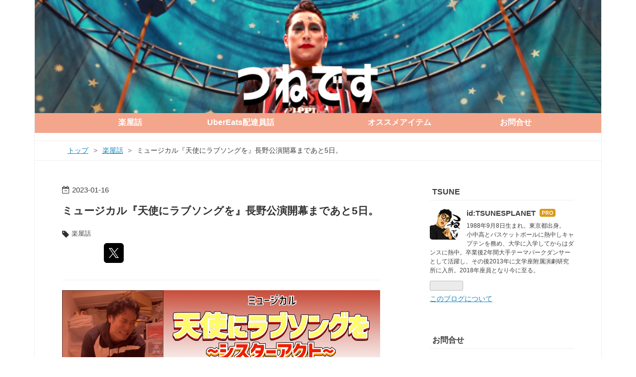

--- FILE ---
content_type: text/html; charset=utf-8
request_url: https://tsunenogakuya.com/entry/2023/01/16/092405
body_size: 13823
content:
<!DOCTYPE html>
<html
  lang="ja"

data-admin-domain="//blog.hatena.ne.jp"
data-admin-origin="https://blog.hatena.ne.jp"
data-author="TSUNESPLANET"
data-avail-langs="ja en"
data-blog="tsunesplanet.hatenablog.com"
data-blog-comments-top-is-new="1"
data-blog-host="tsunesplanet.hatenablog.com"
data-blog-is-public="1"
data-blog-name="舞台俳優 常住富大の楽屋。"
data-blog-owner="TSUNESPLANET"
data-blog-show-ads=""
data-blog-show-sleeping-ads=""
data-blog-uri="https://tsunenogakuya.com/"
data-blog-uuid="8454420450088583880"
data-blogs-uri-base="https://tsunenogakuya.com"
data-brand="pro"
data-data-layer="{&quot;hatenablog&quot;:{&quot;admin&quot;:{},&quot;analytics&quot;:{&quot;brand_property_id&quot;:&quot;&quot;,&quot;measurement_id&quot;:&quot;&quot;,&quot;non_sampling_property_id&quot;:&quot;&quot;,&quot;property_id&quot;:&quot;UA-60057749-2&quot;,&quot;separated_property_id&quot;:&quot;UA-29716941-21&quot;},&quot;blog&quot;:{&quot;blog_id&quot;:&quot;8454420450088583880&quot;,&quot;content_seems_japanese&quot;:&quot;true&quot;,&quot;disable_ads&quot;:&quot;custom_domain&quot;,&quot;enable_ads&quot;:&quot;false&quot;,&quot;enable_keyword_link&quot;:&quot;true&quot;,&quot;entry_show_footer_related_entries&quot;:&quot;true&quot;,&quot;force_pc_view&quot;:&quot;true&quot;,&quot;is_public&quot;:&quot;true&quot;,&quot;is_responsive_view&quot;:&quot;true&quot;,&quot;is_sleeping&quot;:&quot;true&quot;,&quot;lang&quot;:&quot;ja&quot;,&quot;name&quot;:&quot;\u821e\u53f0\u4ff3\u512a \u5e38\u4f4f\u5bcc\u5927\u306e\u697d\u5c4b\u3002&quot;,&quot;owner_name&quot;:&quot;TSUNESPLANET&quot;,&quot;uri&quot;:&quot;https://tsunenogakuya.com/&quot;},&quot;brand&quot;:&quot;pro&quot;,&quot;page_id&quot;:&quot;entry&quot;,&quot;permalink_entry&quot;:{&quot;author_name&quot;:&quot;TSUNESPLANET&quot;,&quot;categories&quot;:&quot;\u697d\u5c4b\u8a71&quot;,&quot;character_count&quot;:1106,&quot;date&quot;:&quot;2023-01-16&quot;,&quot;entry_id&quot;:&quot;4207112889954682624&quot;,&quot;first_category&quot;:&quot;\u697d\u5c4b\u8a71&quot;,&quot;hour&quot;:&quot;9&quot;,&quot;title&quot;:&quot;\u30df\u30e5\u30fc\u30b8\u30ab\u30eb\u300e\u5929\u4f7f\u306b\u30e9\u30d6\u30bd\u30f3\u30b0\u3092\u300f\u9577\u91ce\u516c\u6f14\u958b\u5e55\u307e\u3067\u3042\u30685\u65e5\u3002&quot;,&quot;uri&quot;:&quot;https://tsunenogakuya.com/entry/2023/01/16/092405&quot;},&quot;pro&quot;:&quot;pro&quot;,&quot;router_type&quot;:&quot;blogs&quot;}}"
data-device="pc"
data-dont-recommend-pro="false"
data-global-domain="https://hatena.blog"
data-globalheader-color="b"
data-globalheader-type="pc"
data-has-touch-view="1"
data-help-url="https://help.hatenablog.com"
data-hide-header="1"
data-no-suggest-touch-view="1"
data-page="entry"
data-parts-domain="https://hatenablog-parts.com"
data-plus-available="1"
data-pro="true"
data-router-type="blogs"
data-sentry-dsn="https://03a33e4781a24cf2885099fed222b56d@sentry.io/1195218"
data-sentry-environment="production"
data-sentry-sample-rate="0.1"
data-static-domain="https://cdn.blog.st-hatena.com"
data-version="eb858d677b6f9ea2eeb6a32d6d15a3"




  data-initial-state="{}"

  >
  <head prefix="og: http://ogp.me/ns# fb: http://ogp.me/ns/fb# article: http://ogp.me/ns/article#">

  

  
  <meta name="viewport" content="width=device-width, initial-scale=1.0" />


  


  

  <meta name="robots" content="max-image-preview:large" />


  <meta charset="utf-8"/>
  <meta http-equiv="X-UA-Compatible" content="IE=7; IE=9; IE=10; IE=11" />
  <title>ミュージカル『天使にラブソングを』長野公演開幕まであと5日。 - 舞台俳優 常住富大の楽屋。</title>

  
  <link rel="canonical" href="https://tsunenogakuya.com/entry/2023/01/16/092405"/>



  

<meta itemprop="name" content="ミュージカル『天使にラブソングを』長野公演開幕まであと5日。 - 舞台俳優 常住富大の楽屋。"/>

  <meta itemprop="image" content="https://cdn.image.st-hatena.com/image/scale/b76947b73d6573561fc2a2217a90e0fc83f1a137/backend=imagemagick;version=1;width=1300/https%3A%2F%2Fcdn-ak.f.st-hatena.com%2Fimages%2Ffotolife%2FT%2FTSUNESPLANET%2F20230116%2F20230116085721.png"/>


  <meta property="og:title" content="ミュージカル『天使にラブソングを』長野公演開幕まであと5日。 - 舞台俳優 常住富大の楽屋。"/>
<meta property="og:type" content="article"/>
  <meta property="og:url" content="https://tsunenogakuya.com/entry/2023/01/16/092405"/>

  <meta property="og:image" content="https://cdn.image.st-hatena.com/image/scale/b76947b73d6573561fc2a2217a90e0fc83f1a137/backend=imagemagick;version=1;width=1300/https%3A%2F%2Fcdn-ak.f.st-hatena.com%2Fimages%2Ffotolife%2FT%2FTSUNESPLANET%2F20230116%2F20230116085721.png"/>

<meta property="og:image:alt" content="ミュージカル『天使にラブソングを』長野公演開幕まであと5日。 - 舞台俳優 常住富大の楽屋。"/>
    <meta property="og:description" content="みなさん、おはようございます。 ミュージカル『天使にラブソングを〜シスターアクト〜』に向けて、毎日カウントダウン動画とブログを更新しています。 アンサンブルのつねです！ 『天使にラブソングを〜シスターアクト〜』開幕に向けて一緒にワクワクを味わっていただけたらと思います！ それでは早速、昨日の振り返りをしていきますね。 スポンサーリンク 2023.1.15の振り返り。 まとめ 2023.1.15の振り返り。 www.youtube.com 昨日の動画をまだ見ていない方はこちらからどうぞ！ 昨日のブログでいきなりたくさんのオススメをご紹介してしまってみなさん困惑しませんでしたか？色々とご紹介してし…" />
<meta property="og:site_name" content="舞台俳優 常住富大の楽屋。"/>

  <meta property="article:published_time" content="2023-01-16T00:24:05Z" />

    <meta property="article:tag" content="楽屋話" />
      <meta name="twitter:card"  content="summary_large_image" />
    <meta name="twitter:image" content="https://cdn.image.st-hatena.com/image/scale/b76947b73d6573561fc2a2217a90e0fc83f1a137/backend=imagemagick;version=1;width=1300/https%3A%2F%2Fcdn-ak.f.st-hatena.com%2Fimages%2Ffotolife%2FT%2FTSUNESPLANET%2F20230116%2F20230116085721.png" />  <meta name="twitter:title" content="ミュージカル『天使にラブソングを』長野公演開幕まであと5日。 - 舞台俳優 常住富大の楽屋。" />    <meta name="twitter:description" content="みなさん、おはようございます。 ミュージカル『天使にラブソングを〜シスターアクト〜』に向けて、毎日カウントダウン動画とブログを更新しています。 アンサンブルのつねです！ 『天使にラブソングを〜シスターアクト〜』開幕に向けて一緒にワクワクを味わっていただけたらと思います！ それでは早速、昨日の振り返りをしていきますね。 …" />  <meta name="twitter:app:name:iphone" content="はてなブログアプリ" />
  <meta name="twitter:app:id:iphone" content="583299321" />
  <meta name="twitter:app:url:iphone" content="hatenablog:///open?uri=https%3A%2F%2Ftsunenogakuya.com%2Fentry%2F2023%2F01%2F16%2F092405" />  <meta name="twitter:site" content="@TSUNES_PLANET" />
  
    <meta name="description" content="みなさん、おはようございます。 ミュージカル『天使にラブソングを〜シスターアクト〜』に向けて、毎日カウントダウン動画とブログを更新しています。 アンサンブルのつねです！ 『天使にラブソングを〜シスターアクト〜』開幕に向けて一緒にワクワクを味わっていただけたらと思います！ それでは早速、昨日の振り返りをしていきますね。 スポンサーリンク 2023.1.15の振り返り。 まとめ 2023.1.15の振り返り。 www.youtube.com 昨日の動画をまだ見ていない方はこちらからどうぞ！ 昨日のブログでいきなりたくさんのオススメをご紹介してしまってみなさん困惑しませんでしたか？色々とご紹介してし…" />
    <meta name="google-site-verification" content="Mbhyz5xpym3gGPc4CVYz9hPUAHIqE6mr0uCqV1MwlX0" />


  
<script
  id="embed-gtm-data-layer-loader"
  data-data-layer-page-specific="{&quot;hatenablog&quot;:{&quot;blogs_permalink&quot;:{&quot;is_author_pro&quot;:&quot;true&quot;,&quot;has_related_entries_with_elasticsearch&quot;:&quot;true&quot;,&quot;is_blog_sleeping&quot;:&quot;true&quot;,&quot;blog_afc_issued&quot;:&quot;false&quot;,&quot;entry_afc_issued&quot;:&quot;false&quot;}}}"
>
(function() {
  function loadDataLayer(elem, attrName) {
    if (!elem) { return {}; }
    var json = elem.getAttribute(attrName);
    if (!json) { return {}; }
    return JSON.parse(json);
  }

  var globalVariables = loadDataLayer(
    document.documentElement,
    'data-data-layer'
  );
  var pageSpecificVariables = loadDataLayer(
    document.getElementById('embed-gtm-data-layer-loader'),
    'data-data-layer-page-specific'
  );

  var variables = [globalVariables, pageSpecificVariables];

  if (!window.dataLayer) {
    window.dataLayer = [];
  }

  for (var i = 0; i < variables.length; i++) {
    window.dataLayer.push(variables[i]);
  }
})();
</script>

<!-- Google Tag Manager -->
<script>(function(w,d,s,l,i){w[l]=w[l]||[];w[l].push({'gtm.start':
new Date().getTime(),event:'gtm.js'});var f=d.getElementsByTagName(s)[0],
j=d.createElement(s),dl=l!='dataLayer'?'&l='+l:'';j.async=true;j.src=
'https://www.googletagmanager.com/gtm.js?id='+i+dl;f.parentNode.insertBefore(j,f);
})(window,document,'script','dataLayer','GTM-P4CXTW');</script>
<!-- End Google Tag Manager -->











  <link rel="shortcut icon" href="https://tsunenogakuya.com/icon/favicon">
<link rel="apple-touch-icon" href="https://tsunenogakuya.com/icon/touch">
<link rel="icon" sizes="192x192" href="https://tsunenogakuya.com/icon/link">

  

<link rel="alternate" type="application/atom+xml" title="Atom" href="https://tsunenogakuya.com/feed"/>
<link rel="alternate" type="application/rss+xml" title="RSS2.0" href="https://tsunenogakuya.com/rss"/>

  <link rel="alternate" type="application/json+oembed" href="https://hatena.blog/oembed?url=https%3A%2F%2Ftsunenogakuya.com%2Fentry%2F2023%2F01%2F16%2F092405&amp;format=json" title="oEmbed Profile of ミュージカル『天使にラブソングを』長野公演開幕まであと5日。"/>
<link rel="alternate" type="text/xml+oembed" href="https://hatena.blog/oembed?url=https%3A%2F%2Ftsunenogakuya.com%2Fentry%2F2023%2F01%2F16%2F092405&amp;format=xml" title="oEmbed Profile of ミュージカル『天使にラブソングを』長野公演開幕まであと5日。"/>
  
  <link rel="author" href="http://www.hatena.ne.jp/TSUNESPLANET/">

  

  
      <link rel="preload" href="https://cdn-ak.f.st-hatena.com/images/fotolife/T/TSUNESPLANET/20231227/20231227224658.png" as="image"/>
      <link rel="preload" href="https://cdn-ak.f.st-hatena.com/images/fotolife/T/TSUNESPLANET/20230116/20230116085721.png" as="image"/>


  
    
<link rel="stylesheet" type="text/css" href="https://cdn.blog.st-hatena.com/css/blog.css?version=eb858d677b6f9ea2eeb6a32d6d15a3"/>

    
  <link rel="stylesheet" type="text/css" href="https://usercss.blog.st-hatena.com/blog_style/8454420450088583880/2837db441a27ddacb210c4c7bc5654af7609a6dd"/>
  
  

  

  
<script> </script>

  
<style>
  div#google_afc_user,
  div.google-afc-user-container,
  div.google_afc_image,
  div.google_afc_blocklink {
      display: block !important;
  }
</style>


  

  
    <script type="application/ld+json">{"@context":"http://schema.org","@type":"Article","dateModified":"2023-01-16T09:24:05+09:00","datePublished":"2023-01-16T09:24:05+09:00","description":"みなさん、おはようございます。 ミュージカル『天使にラブソングを〜シスターアクト〜』に向けて、毎日カウントダウン動画とブログを更新しています。 アンサンブルのつねです！ 『天使にラブソングを〜シスターアクト〜』開幕に向けて一緒にワクワクを味わっていただけたらと思います！ それでは早速、昨日の振り返りをしていきますね。 スポンサーリンク 2023.1.15の振り返り。 まとめ 2023.1.15の振り返り。 www.youtube.com 昨日の動画をまだ見ていない方はこちらからどうぞ！ 昨日のブログでいきなりたくさんのオススメをご紹介してしまってみなさん困惑しませんでしたか？色々とご紹介してし…","headline":"ミュージカル『天使にラブソングを』長野公演開幕まであと5日。","image":["https://cdn-ak.f.st-hatena.com/images/fotolife/T/TSUNESPLANET/20230116/20230116085721.png"],"mainEntityOfPage":{"@id":"https://tsunenogakuya.com/entry/2023/01/16/092405","@type":"WebPage"}}</script>

  

  <script async src="https://pagead2.googlesyndication.com/pagead/js/adsbygoogle.js?client=ca-pub-7138541179710414"
     crossorigin="anonymous"></script>

  

</head>

  <body class="page-entry header-image-only enable-top-editarea category-楽屋話 globalheader-off globalheader-ng-enabled">
    

<div id="globalheader-container"
  data-brand="hatenablog"
  style="display: none"
  >
  <iframe id="globalheader" height="37" frameborder="0" allowTransparency="true"></iframe>
</div>


  
  
  

  <div id="container">
    <div id="container-inner">
      <header id="blog-title" data-brand="hatenablog">
  <div id="blog-title-inner" style="background-image: url('https://cdn-ak.f.st-hatena.com/images/fotolife/T/TSUNESPLANET/20231227/20231227224658.png'); background-position: center 0px;">
    <div id="blog-title-content">
      <h1 id="title"><a href="https://tsunenogakuya.com/">舞台俳優 常住富大の楽屋。</a></h1>
      
        <h2 id="blog-description">たわいもない楽屋話。</h2>
      
    </div>
  </div>
</header>

      
  <div id="top-editarea">
    <nav class="nav">
    <ul id="g-nav">
        <li class="nav-item"><a href="https://tsunenogakuya.com/archive/category/楽屋話">楽屋話</a></li>
        <li class="nav-item"><a href="https://tsunenogakuya.com/archive/category/UberEats配達員">UberEats配達員話</a></li>
        <li class="nav-item"><a href="https://tsunenogakuya.com/archive/category/オススメアイテム">オススメアイテム</a></li>
        <li class="nav-item"><a href="https://tsunenogakuya.com/contact">お問合せ</a></li>
    </ul>
</nav>





  </div>


      
          <div id="top-box">
    <div class="breadcrumb" data-test-id="breadcrumb">
      <div class="breadcrumb-inner">
        <a class="breadcrumb-link" href="https://tsunenogakuya.com/"><span>トップ</span></a>          <span class="breadcrumb-gt">&gt;</span>          <span class="breadcrumb-child">            <a class="breadcrumb-child-link" href="https://tsunenogakuya.com/archive/category/%E6%A5%BD%E5%B1%8B%E8%A9%B1"><span>楽屋話</span></a>          </span>            <span class="breadcrumb-gt">&gt;</span>          <span class="breadcrumb-child">            <span>ミュージカル『天使にラブソングを』長野公演開幕まであと5日。</span>          </span>      </div>
    </div>
  </div>
  <script type="application/ld+json" class="test-breadcrumb-json-ld">
    {"itemListElement":[{"@type":"ListItem","item":{"@id":"https://tsunenogakuya.com/","name":"トップ"},"position":1},{"@type":"ListItem","position":2,"item":{"name":"楽屋話","@id":"https://tsunenogakuya.com/archive/category/%E6%A5%BD%E5%B1%8B%E8%A9%B1"}}],"@context":"http://schema.org","@type":"BreadcrumbList"}
  </script>
      
      




<div id="content" class="hfeed"
  
  >
  <div id="content-inner">
    <div id="wrapper">
      <div id="main">
        <div id="main-inner">
          

          



          
  
  <!-- google_ad_section_start -->
  <!-- rakuten_ad_target_begin -->
  
  
  

  

  
    
      
        <article class="entry hentry test-hentry js-entry-article date-first autopagerize_page_element chars-1200 words-100 mode-html entry-odd" id="entry-4207112889954682624" data-keyword-campaign="" data-uuid="4207112889954682624" data-publication-type="entry">
  <div class="entry-inner">
    <header class="entry-header">
  
    <div class="date entry-date first">
    <a href="https://tsunenogakuya.com/archive/2023/01/16" rel="nofollow">
      <time datetime="2023-01-16T00:24:05Z" title="2023-01-16T00:24:05Z">
        <span class="date-year">2023</span><span class="hyphen">-</span><span class="date-month">01</span><span class="hyphen">-</span><span class="date-day">16</span>
      </time>
    </a>
      </div>
  <h1 class="entry-title">
  <a href="https://tsunenogakuya.com/entry/2023/01/16/092405" class="entry-title-link bookmark">ミュージカル『天使にラブソングを』長野公演開幕まであと5日。</a>
</h1>

  
  

  <div class="entry-categories categories">
    
    <a href="https://tsunenogakuya.com/archive/category/%E6%A5%BD%E5%B1%8B%E8%A9%B1" class="entry-category-link category-楽屋話">楽屋話</a>
    
  </div>


  

  
  
<div class="social-buttons">
  
  
    <div class="social-button-item">
      <a href="https://b.hatena.ne.jp/entry/s/tsunenogakuya.com/entry/2023/01/16/092405" class="hatena-bookmark-button" data-hatena-bookmark-url="https://tsunenogakuya.com/entry/2023/01/16/092405" data-hatena-bookmark-layout="vertical-balloon" data-hatena-bookmark-lang="ja" title="この記事をはてなブックマークに追加"><img src="https://b.st-hatena.com/images/entry-button/button-only.gif" alt="この記事をはてなブックマークに追加" width="20" height="20" style="border: none;" /></a>
    </div>
  
  
    <div class="social-button-item">
      <div class="fb-share-button" data-layout="box_count" data-href="https://tsunenogakuya.com/entry/2023/01/16/092405"></div>
    </div>
  
  
    
    
    <div class="social-button-item">
      <a
          class="entry-share-button entry-share-button-twitter test-share-button-twitter"
          href="https://x.com/intent/tweet?hashtags=%E5%A4%A9%E4%BD%BF%E3%81%AB%E3%83%A9%E3%83%96%E3%82%BD%E3%83%B3%E3%82%B0%E3%82%92&amp;hashtags=%E3%82%B7%E3%82%B9%E3%82%BF%E3%83%BC%E3%82%A2%E3%82%AF%E3%83%88&amp;hashtags=%E3%83%9F%E3%83%A5%E3%83%BC%E3%82%B8%E3%82%AB%E3%83%AB&amp;text=%E3%83%9F%E3%83%A5%E3%83%BC%E3%82%B8%E3%82%AB%E3%83%AB%E3%80%8E%E5%A4%A9%E4%BD%BF%E3%81%AB%E3%83%A9%E3%83%96%E3%82%BD%E3%83%B3%E3%82%B0%E3%82%92%E3%80%8F%E9%95%B7%E9%87%8E%E5%85%AC%E6%BC%94%E9%96%8B%E5%B9%95%E3%81%BE%E3%81%A7%E3%81%82%E3%81%A85%E6%97%A5%E3%80%82+-+%E8%88%9E%E5%8F%B0%E4%BF%B3%E5%84%AA+%E5%B8%B8%E4%BD%8F%E5%AF%8C%E5%A4%A7%E3%81%AE%E6%A5%BD%E5%B1%8B%E3%80%82&amp;url=https%3A%2F%2Ftsunenogakuya.com%2Fentry%2F2023%2F01%2F16%2F092405"
          title="X（Twitter）で投稿する"
        ></a>
    </div>
  
  
  
  
  
  
</div>



</header>

    


    <div class="entry-content hatenablog-entry">
  
    <p><img src="https://cdn-ak.f.st-hatena.com/images/fotolife/T/TSUNESPLANET/20230116/20230116085721.png" width="1200" height="675" loading="lazy" title="" class="hatena-fotolife" itemprop="image" /></p>
<p>みなさん、おはようございます。</p>
<p> </p>
<p>ミュージカル『<a class="keyword" href="http://d.hatena.ne.jp/keyword/%C5%B7%BB%C8%A4%CB%A5%E9%A5%D6%A5%BD%A5%F3%A5%B0%A4%F2">天使にラブソングを</a>〜シスターアクト〜』に向けて、毎日カウントダウン動画とブログを更新しています。</p>
<p> </p>
<p>アンサンブルのつねです！</p>
<p class="r-fuki tsune">『<a class="keyword" href="http://d.hatena.ne.jp/keyword/%C5%B7%BB%C8%A4%CB%A5%E9%A5%D6%A5%BD%A5%F3%A5%B0%A4%F2">天使にラブソングを</a>〜シスターアクト〜』開幕に向けて一緒にワクワクを味わっていただけたらと思います！</p>
<p>それでは早速、昨日の振り返りをしていきますね。</p>
<p> </p>
<p>スポンサーリンク
<script async="" src="https://pagead2.googlesyndication.com/pagead/js/adsbygoogle.js?client=ca-pub-7138541179710414" crossorigin="anonymous"></script>
 <ins class="adsbygoogle" style="display: block;" data-ad-client="ca-pub-7138541179710414" data-ad-slot="9375966332" data-ad-format="auto" data-full-width-responsive="true"> </ins></p>
<p> </p>
<p>
<script>
     (adsbygoogle = window.adsbygoogle || []).push({});
</script>
</p>
<ul class="table-of-contents">
    <li><a href="#2023115の振り返り">2023.1.15の振り返り。</a></li>
    <li><a href="#まとめ">まとめ</a></li>
</ul>
<p> </p>
<h3 id="2023115の振り返り">2023.1.15の振り返り。</h3>
<p><iframe src="https://www.youtube.com/embed/T8Z4wJqSblo?enablejsapi=1" width="560" height="315" frameborder="0" allowfullscreen="" id="widget2" title="ミュージカル【天使にラブソングを〜シスターアクト〜】長野公演開幕まであと6日 #shorts"></iframe><br /><a href="https://www.youtube.com/watch?v=T8Z4wJqSblo">www.youtube.com</a></p>
<p>昨日の動画をまだ見ていない方はこちらからどうぞ！</p>
<p> </p>
<p>昨日のブログでいきなりたくさんのオススメをご紹介してしまってみなさん困惑しませんでしたか？色々とご紹介してしまったもんだから困惑してしまったかなぁなんて考えていた今日この頃。笑</p>
<p><iframe src="https://hatenablog-parts.com/embed?url=https%3A%2F%2Ftsunenogakuya.com%2Fentry%2F2023%2F01%2F15%2F113327" title="ミュージカル『天使にラブソングを』長野公演開幕まであと6日。 - 舞台俳優 常住富大の楽屋。" class="embed-card embed-blogcard" scrolling="no" frameborder="0" style="display: block; width: 100%; height: 190px; max-width: 500px; margin: 10px 0px;" loading="lazy"></iframe><cite class="hatena-citation"><a href="https://tsunenogakuya.com/entry/2023/01/15/113327">tsunenogakuya.com</a></cite></p>
<p> </p>
<p class="r-fuki tsune">意外と思うんですが、実は僕、読書が好きなんですよ。</p>
<p>いつも作業をしているデスクの上には本棚があるんですが、もう少しで埋まる勢いで本が置いてあります。笑</p>
<p>これまでに読んで面白かった本とかこれからご紹介していけたらなって思うので、その時までみなさん楽しみにお待ちいただけたらと思います。</p>
<p>そんなことはさておき！</p>
<p><img src="https://cdn-ak.f.st-hatena.com/images/fotolife/T/TSUNESPLANET/20230116/20230116090730.jpg" width="1200" height="675" loading="lazy" title="" class="hatena-fotolife" itemprop="image" /></p>
<p>天気が悪いとなかなか動けることも動けなくなってしまう人も多いんじゃないでしょうか？笑</p>
<p class="r-fuki tsune">なんだかどんよりするうていうかなんというか…<br />ここ最近全く朝が起きられないんですよね…。笑</p>
<p>これはただの言い訳になってしまうのでもうこれ以上は言いませんが…。笑</p>
<p>自分をいかに奮い立たせることができるかがポイントになってきますよね！笑</p>
<p class="l-fuki thomas">部活の時を思い出せば行動できるはず！！</p>
<p>そう信じて今年はたくさん行動していきたいと思います！</p>
<p>そして今日は<span style="font-size: 200%;"><strong>腕立てをしよう！</strong></span></p>
<p>しっかりと追い込んで長野公演のために準備していきますので、みなさん応援の程どうぞよろしくお願いします！</p>
<h3 id="まとめ">まとめ</h3>
<p><img src="https://cdn-ak.f.st-hatena.com/images/fotolife/T/TSUNESPLANET/20230112/20230112092459.jpg" width="1200" height="675" loading="lazy" title="" class="hatena-fotolife" itemprop="image" /></p>
<p>長野公演まで今日であと5日。</p>
<p>自分でできることをしっかりと準備して、最高のパフォーマンスで舞台に立てるようにしていくぞ！最後の地だから気合が入っています！</p>
<p>1人でも多くの方に楽しんでもらえれように気合い入れて頑張るぞ！</p>
<p>最後まで読んでくださってありがとうございました。</p>
<p>今日も最高の笑顔で1日をお過ごしください！</p>
<p>それでは</p>
<p>素敵な1日を〜！</p>
<p> </p>
<p>あざした。</p>
<p class="r-fuki tsune">つねが出演するミュージカル『<a class="keyword" href="http://d.hatena.ne.jp/keyword/%C5%B7%BB%C8%A4%CB%A5%E9%A5%D6%A5%BD%A5%F3%A5%B0%A4%F2">天使にラブソングを</a>〜シスターアクト〜』公式サイトはこちらから！<br />このご時世に観てほしい舞台。ぜひ劇場に足をお運びください。<br />みなさんのご来場、心よりお待ちいたしております。</p>
<p><a href="https://www.tohostage.com/sister_act/">https://www.tohostage.com/sister_act/</a></p>
<p> </p>
<p>スポンサーリンク
<script async="" src="https://pagead2.googlesyndication.com/pagead/js/adsbygoogle.js?client=ca-pub-7138541179710414" crossorigin="anonymous"></script>
 <ins class="adsbygoogle" style="display: block;" data-ad-client="ca-pub-7138541179710414" data-ad-slot="9375966332" data-ad-format="auto" data-full-width-responsive="true"> </ins>
<script>
     (adsbygoogle = window.adsbygoogle || []).push({});
</script>
</p>
    
    




    

  
</div>

    
  <footer class="entry-footer">
    
    <div class="entry-tags-wrapper">
  <div class="entry-tags">
      <span class="entry-tag">
        <a href="https://d.hatena.ne.jp/keyword/%E5%A4%A9%E4%BD%BF%E3%81%AB%E3%83%A9%E3%83%96%E3%82%BD%E3%83%B3%E3%82%B0%E3%82%92" class="entry-tag-link">
          
          
          <span class="entry-tag-icon">#</span><span class="entry-tag-label">天使にラブソングを</span>
        </a>
      </span>
    
      <span class="entry-tag">
        <a href="https://d.hatena.ne.jp/keyword/%E3%82%B7%E3%82%B9%E3%82%BF%E3%83%BC%E3%82%A2%E3%82%AF%E3%83%88" class="entry-tag-link">
          
          
          <span class="entry-tag-icon">#</span><span class="entry-tag-label">シスターアクト</span>
        </a>
      </span>
    
      <span class="entry-tag">
        <a href="https://d.hatena.ne.jp/keyword/%E3%83%9F%E3%83%A5%E3%83%BC%E3%82%B8%E3%82%AB%E3%83%AB" class="entry-tag-link">
          
          
          <span class="entry-tag-icon">#</span><span class="entry-tag-label">ミュージカル</span>
        </a>
      </span>
      </div>
</div>

    <p class="entry-footer-section track-inview-by-gtm" data-gtm-track-json="{&quot;area&quot;: &quot;finish_reading&quot;}">
  <span class="author vcard"><span class="fn" data-load-nickname="1" data-user-name="TSUNESPLANET" >TSUNESPLANET</span></span>
  <span class="entry-footer-time"><a href="https://tsunenogakuya.com/entry/2023/01/16/092405"><time data-relative datetime="2023-01-16T00:24:05Z" title="2023-01-16T00:24:05Z" class="updated">2023-01-16 09:24</time></a></span>
  
  
  
</p>

    
  <div
    class="hatena-star-container"
    data-hatena-star-container
    data-hatena-star-url="https://tsunenogakuya.com/entry/2023/01/16/092405"
    data-hatena-star-title="ミュージカル『天使にラブソングを』長野公演開幕まであと5日。"
    data-hatena-star-variant="profile-icon"
    data-hatena-star-profile-url-template="https://blog.hatena.ne.jp/{username}/"
  ></div>


    
<div class="social-buttons">
  
  
    <div class="social-button-item">
      <a href="https://b.hatena.ne.jp/entry/s/tsunenogakuya.com/entry/2023/01/16/092405" class="hatena-bookmark-button" data-hatena-bookmark-url="https://tsunenogakuya.com/entry/2023/01/16/092405" data-hatena-bookmark-layout="vertical-balloon" data-hatena-bookmark-lang="ja" title="この記事をはてなブックマークに追加"><img src="https://b.st-hatena.com/images/entry-button/button-only.gif" alt="この記事をはてなブックマークに追加" width="20" height="20" style="border: none;" /></a>
    </div>
  
  
    <div class="social-button-item">
      <div class="fb-share-button" data-layout="box_count" data-href="https://tsunenogakuya.com/entry/2023/01/16/092405"></div>
    </div>
  
  
    
    
    <div class="social-button-item">
      <a
          class="entry-share-button entry-share-button-twitter test-share-button-twitter"
          href="https://x.com/intent/tweet?hashtags=%E5%A4%A9%E4%BD%BF%E3%81%AB%E3%83%A9%E3%83%96%E3%82%BD%E3%83%B3%E3%82%B0%E3%82%92&amp;hashtags=%E3%82%B7%E3%82%B9%E3%82%BF%E3%83%BC%E3%82%A2%E3%82%AF%E3%83%88&amp;hashtags=%E3%83%9F%E3%83%A5%E3%83%BC%E3%82%B8%E3%82%AB%E3%83%AB&amp;text=%E3%83%9F%E3%83%A5%E3%83%BC%E3%82%B8%E3%82%AB%E3%83%AB%E3%80%8E%E5%A4%A9%E4%BD%BF%E3%81%AB%E3%83%A9%E3%83%96%E3%82%BD%E3%83%B3%E3%82%B0%E3%82%92%E3%80%8F%E9%95%B7%E9%87%8E%E5%85%AC%E6%BC%94%E9%96%8B%E5%B9%95%E3%81%BE%E3%81%A7%E3%81%82%E3%81%A85%E6%97%A5%E3%80%82+-+%E8%88%9E%E5%8F%B0%E4%BF%B3%E5%84%AA+%E5%B8%B8%E4%BD%8F%E5%AF%8C%E5%A4%A7%E3%81%AE%E6%A5%BD%E5%B1%8B%E3%80%82&amp;url=https%3A%2F%2Ftsunenogakuya.com%2Fentry%2F2023%2F01%2F16%2F092405"
          title="X（Twitter）で投稿する"
        ></a>
    </div>
  
  
  
  
  
  
</div>

    

    <div class="customized-footer">
      

        

          <div class="entry-footer-modules" id="entry-footer-secondary-modules">      
<div class="hatena-module hatena-module-related-entries" >
      
  <!-- Hatena-Epic-has-related-entries-with-elasticsearch:true -->
  <div class="hatena-module-title">
    関連記事
  </div>
  <div class="hatena-module-body">
    <ul class="related-entries hatena-urllist urllist-with-thumbnails">
  
  
    
    <li class="urllist-item related-entries-item">
      <div class="urllist-item-inner related-entries-item-inner">
        
          
                      <a class="urllist-image-link related-entries-image-link" href="https://tsunenogakuya.com/entry/2023/01/22/091935">
  <img alt="ミュージカル『天使にラブソングを〜シスターアクト〜』大千穐楽。" src="https://cdn.image.st-hatena.com/image/square/748b157b2b712bc180042bac25bb134661b95ccd/backend=imagemagick;height=100;version=1;width=100/https%3A%2F%2Fcdn-ak.f.st-hatena.com%2Fimages%2Ffotolife%2FT%2FTSUNESPLANET%2F20230121%2F20230121195452.png" class="urllist-image related-entries-image" title="ミュージカル『天使にラブソングを〜シスターアクト〜』大千穐楽。" width="100" height="100" loading="lazy">
</a>
            <div class="urllist-date-link related-entries-date-link">
  <a href="https://tsunenogakuya.com/archive/2023/01/22" rel="nofollow">
    <time datetime="2023-01-22T00:19:35Z" title="2023年1月22日">
      2023-01-22
    </time>
  </a>
</div>

          <a href="https://tsunenogakuya.com/entry/2023/01/22/091935" class="urllist-title-link related-entries-title-link  urllist-title related-entries-title">ミュージカル『天使にラブソングを〜シスターアクト〜』大千穐楽。</a>




          
          

                      <div class="urllist-entry-body related-entries-entry-body">みなさん、おはようございます。 ミュージカル『天使にラブソン…</div>
      </div>
    </li>
  
    
    <li class="urllist-item related-entries-item">
      <div class="urllist-item-inner related-entries-item-inner">
        
          
                      <a class="urllist-image-link related-entries-image-link" href="https://tsunenogakuya.com/entry/2023/01/20/104825">
  <img alt="ミュージカル『天使にラブソングを』長野公演開幕まであと1日。" src="https://cdn.image.st-hatena.com/image/square/9bbf98578c2eddf6f324dcc1873bc62e445933b4/backend=imagemagick;height=100;version=1;width=100/https%3A%2F%2Fcdn-ak.f.st-hatena.com%2Fimages%2Ffotolife%2FT%2FTSUNESPLANET%2F20230119%2F20230119232456.png" class="urllist-image related-entries-image" title="ミュージカル『天使にラブソングを』長野公演開幕まであと1日。" width="100" height="100" loading="lazy">
</a>
            <div class="urllist-date-link related-entries-date-link">
  <a href="https://tsunenogakuya.com/archive/2023/01/20" rel="nofollow">
    <time datetime="2023-01-20T01:48:25Z" title="2023年1月20日">
      2023-01-20
    </time>
  </a>
</div>

          <a href="https://tsunenogakuya.com/entry/2023/01/20/104825" class="urllist-title-link related-entries-title-link  urllist-title related-entries-title">ミュージカル『天使にラブソングを』長野公演開幕まであと1日。</a>




          
          

                      <div class="urllist-entry-body related-entries-entry-body">みなさん、おはようございます。 ミュージカル『天使にラブソン…</div>
      </div>
    </li>
  
    
    <li class="urllist-item related-entries-item">
      <div class="urllist-item-inner related-entries-item-inner">
        
          
                      <a class="urllist-image-link related-entries-image-link" href="https://tsunenogakuya.com/entry/2023/01/18/093854">
  <img alt="ミュージカル『天使にラブソングを』長野公演開幕まであと3日。" src="https://cdn.image.st-hatena.com/image/square/648240c35bbf107a1d18786b67a8119017d667d8/backend=imagemagick;height=100;version=1;width=100/https%3A%2F%2Fcdn-ak.f.st-hatena.com%2Fimages%2Ffotolife%2FT%2FTSUNESPLANET%2F20230118%2F20230118085011.png" class="urllist-image related-entries-image" title="ミュージカル『天使にラブソングを』長野公演開幕まであと3日。" width="100" height="100" loading="lazy">
</a>
            <div class="urllist-date-link related-entries-date-link">
  <a href="https://tsunenogakuya.com/archive/2023/01/18" rel="nofollow">
    <time datetime="2023-01-18T00:38:54Z" title="2023年1月18日">
      2023-01-18
    </time>
  </a>
</div>

          <a href="https://tsunenogakuya.com/entry/2023/01/18/093854" class="urllist-title-link related-entries-title-link  urllist-title related-entries-title">ミュージカル『天使にラブソングを』長野公演開幕まであと3日。</a>




          
          

                      <div class="urllist-entry-body related-entries-entry-body">みなさん、おはようございます。 ミュージカル『天使にラブソン…</div>
      </div>
    </li>
  
    
    <li class="urllist-item related-entries-item">
      <div class="urllist-item-inner related-entries-item-inner">
        
          
                      <a class="urllist-image-link related-entries-image-link" href="https://tsunenogakuya.com/entry/2022/12/26/115718">
  <img alt="ミュージカル『天使にラブソングを』博多公演開幕まであと3日。" src="https://cdn.image.st-hatena.com/image/square/43dbc6be4e6fbcdbd7f5f9d842df3c0129134a0a/backend=imagemagick;height=100;version=1;width=100/https%3A%2F%2Fcdn-ak.f.st-hatena.com%2Fimages%2Ffotolife%2FT%2FTSUNESPLANET%2F20221226%2F20221226112540.png" class="urllist-image related-entries-image" title="ミュージカル『天使にラブソングを』博多公演開幕まであと3日。" width="100" height="100" loading="lazy">
</a>
            <div class="urllist-date-link related-entries-date-link">
  <a href="https://tsunenogakuya.com/archive/2022/12/26" rel="nofollow">
    <time datetime="2022-12-26T02:57:18Z" title="2022年12月26日">
      2022-12-26
    </time>
  </a>
</div>

          <a href="https://tsunenogakuya.com/entry/2022/12/26/115718" class="urllist-title-link related-entries-title-link  urllist-title related-entries-title">ミュージカル『天使にラブソングを』博多公演開幕まであと3日。</a>




          
          

                      <div class="urllist-entry-body related-entries-entry-body">みなさん、おはようございます。 ミュージカル『天使にラブソン…</div>
      </div>
    </li>
  
    
    <li class="urllist-item related-entries-item">
      <div class="urllist-item-inner related-entries-item-inner">
        
          
                      <a class="urllist-image-link related-entries-image-link" href="https://tsunenogakuya.com/entry/2022/12/18/093132">
  <img alt="ミュージカル『天使にラブソングを』広島公演千穐楽。" src="https://cdn.image.st-hatena.com/image/square/70837ffc7bd9fe852f08afb1cb3099329c44e7aa/backend=imagemagick;height=100;version=1;width=100/https%3A%2F%2Fcdn-ak.f.st-hatena.com%2Fimages%2Ffotolife%2FT%2FTSUNESPLANET%2F20221218%2F20221218090132.png" class="urllist-image related-entries-image" title="ミュージカル『天使にラブソングを』広島公演千穐楽。" width="100" height="100" loading="lazy">
</a>
            <div class="urllist-date-link related-entries-date-link">
  <a href="https://tsunenogakuya.com/archive/2022/12/18" rel="nofollow">
    <time datetime="2022-12-18T00:31:32Z" title="2022年12月18日">
      2022-12-18
    </time>
  </a>
</div>

          <a href="https://tsunenogakuya.com/entry/2022/12/18/093132" class="urllist-title-link related-entries-title-link  urllist-title related-entries-title">ミュージカル『天使にラブソングを』広島公演千穐楽。</a>




          
          

                      <div class="urllist-entry-body related-entries-entry-body">みなさん、おはようございます。 ミュージカル『天使にラブソン…</div>
      </div>
    </li>
  
</ul>

  </div>
</div>
  </div>
        
  <div class="entry-footer-html"><!--フォローボタン-->
<div class="follow-label">＼フォローお願いします／</div>
<ul class="follow-btn-list">
    <!--読者登録-->
    <li class="follow-btn-item"><a href="https://blog.hatena.ne.jp/TSUNESPLANET/tsunenogakuya.com/subscribe" class="hatena" target="_blank" title="読者になる" rel="nofollow noopener noreferrer"><i class="blogicon-hatenablog"></i></a></li>
    <!--ツイッター-->
    <li class="follow-btn-item"><a href="https://twitter.com/intent/follow?screen_name=TSUNS_PLANET" class="twitter" target="_blank" title="ツイッターをフォロー" rel="nofollow noopener noreferrer"><i class="blogicon-twitter"></i></a></li>
    <!--インスタグラム-->
    <li class="follow-btn-item"><a href="https://www.instagram.com/tsunes.planet?ref=badge" class="instagram" target="_blank" title="インスタグラムをフォロー" rel="nofollow noopener noreferrer"><span class="instagram-g"><i class="blogicon-instagram"></i></span></a></li>
    
    
    <!--YouTube-->
    <li class="follow-btn-item"><a href="https://www.youtube.com/channel/UCpvbzoAEie0_TWg5vA8MkuA?sub_confirmation=1" class="youtube" target="_blank" title="youtubeをフォロー" rel="nofollow noopener noreferrer"><i class="blogicon-youtube"></i></a></li>
</ul>
<!--フォローボタンここまで--></div>


      
    </div>
    
  <div class="comment-box js-comment-box">
    
      <a class="leave-comment-title js-leave-comment-title">コメントを書く</a>
    
    <ul class="comment js-comment">
      <li class="read-more-comments" style="display: none;"><a>もっと読む</a></li>
    </ul>
    
  </div>

  </footer>

  </div>
</article>

      
      
    
  

  
  <!-- rakuten_ad_target_end -->
  <!-- google_ad_section_end -->
  
  
  
  <div class="pager pager-permalink permalink">
    
      
      <span class="pager-prev">
        <a href="https://tsunenogakuya.com/entry/2023/01/17/090241" rel="prev">
          <span class="pager-arrow">&laquo; </span>
          ミュージカル『天使にラブソングを』長野…
        </a>
      </span>
    
    
      
      <span class="pager-next">
        <a href="https://tsunenogakuya.com/entry/2023/01/15/113327" rel="next">
          ミュージカル『天使にラブソングを』長野…
          <span class="pager-arrow"> &raquo;</span>
        </a>
      </span>
    
  </div>


  



        </div>
      </div>

      <aside id="box1">
  <div id="box1-inner">
  </div>
</aside>

    </div><!-- #wrapper -->

    
<aside id="box2">
  
  <div id="box2-inner">
    
      

<div class="hatena-module hatena-module-profile">
  <div class="hatena-module-title">
    TSUNE
  </div>
  <div class="hatena-module-body">
    
    <a href="https://tsunenogakuya.com/about" class="profile-icon-link">
      <img src="https://cdn.profile-image.st-hatena.com/users/TSUNESPLANET/profile.png?1655651822"
      alt="id:TSUNESPLANET" class="profile-icon" />
    </a>
    

    
    <span class="id">
      <a href="https://tsunenogakuya.com/about" class="hatena-id-link"><span data-load-nickname="1" data-user-name="TSUNESPLANET">id:TSUNESPLANET</span></a>
      
  
  
    <a href="https://blog.hatena.ne.jp/-/pro?plus_via=blog_plus_badge&amp;utm_source=pro_badge&amp;utm_medium=referral&amp;utm_campaign=register_pro" title="はてなブログPro"><i class="badge-type-pro">はてなブログPro</i></a>
  


    </span>
    

    

    
    <div class="profile-description">
      <p>1988年9月8日生まれ。東京都出身。<br />
小中高とバスケットボールに熱中しキャプテンを務め、大学に入学してからはダンスに熱中。卒業後2年間大手テーマパークダンサーとして活躍し、その後2013年に文学座附属演劇研究所に入所。2018年座員となり今に至る。</p>

    </div>
    

    
      <div class="hatena-follow-button-box btn-subscribe js-hatena-follow-button-box"
  
  >

  <a href="#" class="hatena-follow-button js-hatena-follow-button">
    <span class="subscribing">
      <span class="foreground">読者です</span>
      <span class="background">読者をやめる</span>
    </span>
    <span class="unsubscribing" data-track-name="profile-widget-subscribe-button" data-track-once>
      <span class="foreground">読者になる</span>
      <span class="background">読者になる</span>
    </span>
  </a>
  <div class="subscription-count-box js-subscription-count-box">
    <i></i>
    <u></u>
    <span class="subscription-count js-subscription-count">
    </span>
  </div>
</div>

    

    

    <div class="profile-about">
      <a href="https://tsunenogakuya.com/about">このブログについて</a>
    </div>

  </div>
</div>

    
      
<div class="hatena-module hatena-module-html">
    <div class="hatena-module-title">お問合せ</div>
  <div class="hatena-module-body">
    <p><span style="color: #2196f3;"><a href="https://tsunenogakuya.com/contact" style="color: #2196f3;">こちらから </a></span></p>
  </div>
</div>

    
      
<div class="hatena-module hatena-module-html">
    <div class="hatena-module-title">プロフィール</div>
  <div class="hatena-module-body">
    <!-- -->
<div class="design1-profile-wrap">
  <a href=" " class="design1-icon-link">
    <figure class="design1-profile_icon"> <img src="https://cdn-ak.f.st-hatena.com/images/fotolife/T/TSUNESPLANET/20220628/20220628153519.jpg" alt=" " width=" " height=" "></figure>
    <div class="design1-name"> <span class="design1-name-title"> </span></div>
  </a>
  <div class="design1-profile-body">
    <p> </p>
    <div class="design1-text-center"> <a href=" " class="design1-about-link"><span>詳しいプロフィール<span></a> </div>
  </div>
  
<div class="follow-btn-container"><!-- -->
<div class="follow-label">＼フォローお願いします／</div>
<ul class="follow-btn-list">
    <!-- -->
    <li class="follow-btn-item"><a href="https://blog.hatena.ne.jp/TSUNESPLANET/tsunenogakuya.com/subscribe" class="hatena" target="_blank" title="読者になる" rel="nofollow noopener noreferrer"><i class="blogicon-hatenablog"></i></a></li>
    <!-- -->
    <li class="follow-btn-item"><a href="https://twitter.com/intent/follow?screen_name=TSUNS_PLANET" class="twitter" target="_blank" title="ツイッターをフォロー" rel="nofollow noopener noreferrer"><i class="blogicon-twitter"></i></a></li>
    <!-- -->
    <li class="follow-btn-item"><a href="https://www.instagram.com/tsunes.planet?ref=badge" class="instagram" target="_blank" title="インスタグラムをフォロー" rel="nofollow noopener noreferrer"><span class="instagram-g"><i class="blogicon-instagram"></i></span></a></li>
    
    
    <!-- -->
    <li class="follow-btn-item"><a href="https://www.youtube.com/channel/UCpvbzoAEie0_TWg5vA8MkuA?sub_confirmation=1" class="youtube" target="_blank" title="youtubeをフォロー" rel="nofollow noopener noreferrer"><i class="blogicon-youtube"></i></a></li>
</ul>
<!-- --></div>

</div>



<style>
.design1-profile-wrap {
    margin: 0;
    padding: 0;
    border-radius: 2px;
    border: solid 1px #a0a0a0;
    max-width: 350px;
    margin: 0 auto;
    background: #fff;/***カード背景色***/
}
.design1-icon-link {
    color: #555!important;
    text-decoration: none;
}
.design1-icon-link:hover {
    color: #555!important;
}
.design1-profile-wrap img {
    max-width: 100%;
    height: auto;
}
.design1-text-center {
    text-align: center;
    margin-bottom: 1em;
}
.design1-profile-body {
    padding: 0 1em;
}
.design1-profile-body p {
    font-size: 14px;
    line-height: 1.6;
}
.design1-profile_icon {
    margin: 1em 0 0;
    padding: 0;
    text-align: center;
}
.design1-profile_icon img {
    width: 100px;
    height: 100px;
    margin: 0 auto;
    border-radius: 50%;
    border: solid 4px #fff;
    box-sizing: border-box;
}
.design1-name {
    font-weight: bold;
    font-size: 18px;
    color: #555;
    text-align: center;
}
.design1-name-title {
    display: block;
    font-size: 14.5px;
    padding-left: .1em;
}
.design1-about-link {
    display: inline-block;
    color: #ffffff!important;
    text-align: center;
    text-decoration: none;
    font-weight: bold;
    font-size: 15px;
    padding: .5em 1em;
    background: #ffb5af;
    border-radius: 30px;
    box-shadow: 0 4px 5px -5px rgba(0, 0, 0, .5);
    transition: .3s;
}
.design1-about-link:hover {
    box-shadow: 0 4px 12px rgba(0, 0, 0, .1), 0 10px 20px -10px rgba(0, 0, 0, .25);
}
/***フォローボタンラベル部分***/
.follow-label {
    font-weight: bold;
    font-size: 1em;
    text-align: center;
    line-height: 1.5;
}
/***ここからフォローボタンカラー***/
.follow-btn-list {
    list-style: none;
    display: flex;
    justify-content: center;
    flex-wrap: wrap;
    margin: 0 auto;
    padding: 0 0 1em;
}
.follow-btn-item a {
    display: inline-block;
    text-align: center;
    width: 40px;
    height: 40px;
    margin: .15em;
    padding: .1em;
    color: #fff;
    font-size: 26px;
    line-height: 40px;
    border-radius: 20px;
    box-sizing: border-box;
    transition: .2s;
}
.follow-btn-item a:hover {
    transform: translateY(-4px);
    box-shadow: 1px 10px 8px -4px rgba(0,0,0,.2);
    opacity: .8;
    color: #fff;
}
/*** 読者登録 ***/
.follow-btn-item .hatena {
    background: #333;
}
/*** ツイッター ***/
.follow-btn-item .twitter {
    background: #1da1f2;
}
/*** feedly ***/
.follow-btn-item .feedly {
    background: #2bb24c;
}
/*** pinterest ***/
.follow-btn-item .pinterest {
    background: #e60023;
}
/*** youtube ***/
.follow-btn-item .youtube {
    background: #ff0000;
}
/*** instagram ***/
.follow-btn-item .instagram {
    background: linear-gradient(125deg, #427eff 0%, #f13f79 70%) no-repeat;
    position: relative;
    overflow: hidden;
}
.follow-btn-item .instagram::before {
    content: "";
    position: absolute;
    top: 20px;
    left: -14px;
    width: 53px;
    height: 53px;
    background: radial-gradient(#ffdb2c 10%, rgba(255, 105, 34, 0.65) 55%, rgba(255, 88, 96, 0) 70%);
}
.blogicon-instagram {
    position: relative;
    z-index: 1;
}
/*** instagramここまで ***/
.follow-btn-item i {
    vertical-align: 7%;
}

</style>
  </div>
</div>

    
      

<div class="hatena-module hatena-module-category">
  <div class="hatena-module-title">
    カテゴリー
  </div>
  <div class="hatena-module-body">
    <ul class="hatena-urllist">
      
        <li>
          <a href="https://tsunenogakuya.com/archive/category/%E6%A5%BD%E5%B1%8B%E8%A9%B1" class="category-楽屋話">
            楽屋話 (450)
          </a>
        </li>
      
        <li>
          <a href="https://tsunenogakuya.com/archive/category/UberEats%E9%85%8D%E9%81%94%E5%93%A1" class="category-UberEats配達員">
            UberEats配達員 (64)
          </a>
        </li>
      
        <li>
          <a href="https://tsunenogakuya.com/archive/category/%E3%82%AA%E3%82%B9%E3%82%B9%E3%83%A1%E3%82%A2%E3%82%A4%E3%83%86%E3%83%A0" class="category-オススメアイテム">
            オススメアイテム (12)
          </a>
        </li>
      
        <li>
          <a href="https://tsunenogakuya.com/archive/category/2NZ3%E3%82%A2%E3%83%91%E3%83%AC%E3%83%AB" class="category-2NZ3アパレル">
            2NZ3アパレル (6)
          </a>
        </li>
      
    </ul>
  </div>
</div>

    
      <div class="hatena-module hatena-module-search-box">
  <div class="hatena-module-title">
    検索
  </div>
  <div class="hatena-module-body">
    <form class="search-form" role="search" action="https://tsunenogakuya.com/search" method="get">
  <input type="text" name="q" class="search-module-input" value="" placeholder="記事を検索" required>
  <input type="submit" value="検索" class="search-module-button" />
</form>

  </div>
</div>

    
      <div class="hatena-module hatena-module-links">
  <div class="hatena-module-title">
    リンク
  </div>
  <div class="hatena-module-body">
    <ul class="hatena-urllist">
      
        <li>
          <a href="https://www.youtube.com/channel/UCpvbzoAEie0_TWg5vA8MkuA">YouTube</a>
        </li>
      
        <li>
          <a href="https://twitter.com/TSUNES_PLANET">Twitter</a>
        </li>
      
    </ul>
  </div>
</div>

    
      <div class="hatena-module hatena-module-recent-entries ">
  <div class="hatena-module-title">
    <a href="https://tsunenogakuya.com/archive">
      最新記事
    </a>
  </div>
  <div class="hatena-module-body">
    <ul class="recent-entries hatena-urllist urllist-with-thumbnails">
  
  
    
    <li class="urllist-item recent-entries-item">
      <div class="urllist-item-inner recent-entries-item-inner">
        
          
                      <a class="urllist-image-link recent-entries-image-link" href="https://tsunenogakuya.com/entry/2024/01/01/091447">
  <img alt="今日のとある出来事。2023.12.31" src="https://cdn.image.st-hatena.com/image/square/df46232713df460dbdfbea2f11368c25b007308e/backend=imagemagick;height=100;version=1;width=100/https%3A%2F%2Fcdn-ak.f.st-hatena.com%2Fimages%2Ffotolife%2FT%2FTSUNESPLANET%2F20231231%2F20231231165309.png" class="urllist-image recent-entries-image" title="今日のとある出来事。2023.12.31" width="100" height="100" loading="lazy">
</a>

          <a href="https://tsunenogakuya.com/entry/2024/01/01/091447" class="urllist-title-link recent-entries-title-link  urllist-title recent-entries-title">今日のとある出来事。2023.12.31</a>




          
          

                </div>
    </li>
  
    
    <li class="urllist-item recent-entries-item">
      <div class="urllist-item-inner recent-entries-item-inner">
        
          
                      <a class="urllist-image-link recent-entries-image-link" href="https://tsunenogakuya.com/entry/2023/12/31/082432">
  <img alt="今日のとある出来事。2023.12.31" src="https://cdn.image.st-hatena.com/image/square/5a35d87d17da9f349ae9d6c2ce0719878b4ab6ba/backend=imagemagick;height=100;version=1;width=100/https%3A%2F%2Fcdn-ak.f.st-hatena.com%2Fimages%2Ffotolife%2FT%2FTSUNESPLANET%2F20231230%2F20231230094714.png" class="urllist-image recent-entries-image" title="今日のとある出来事。2023.12.31" width="100" height="100" loading="lazy">
</a>

          <a href="https://tsunenogakuya.com/entry/2023/12/31/082432" class="urllist-title-link recent-entries-title-link  urllist-title recent-entries-title">今日のとある出来事。2023.12.31</a>




          
          

                </div>
    </li>
  
    
    <li class="urllist-item recent-entries-item">
      <div class="urllist-item-inner recent-entries-item-inner">
        
          
                      <a class="urllist-image-link recent-entries-image-link" href="https://tsunenogakuya.com/entry/2023/12/30/075217">
  <img alt="今日のとある出来事。2023.12.29" src="https://cdn.image.st-hatena.com/image/square/e337db9ad16e765d3ee813b783c1396be2b1dc48/backend=imagemagick;height=100;version=1;width=100/https%3A%2F%2Fcdn-ak.f.st-hatena.com%2Fimages%2Ffotolife%2FT%2FTSUNESPLANET%2F20231229%2F20231229232458.png" class="urllist-image recent-entries-image" title="今日のとある出来事。2023.12.29" width="100" height="100" loading="lazy">
</a>

          <a href="https://tsunenogakuya.com/entry/2023/12/30/075217" class="urllist-title-link recent-entries-title-link  urllist-title recent-entries-title">今日のとある出来事。2023.12.29</a>




          
          

                </div>
    </li>
  
    
    <li class="urllist-item recent-entries-item">
      <div class="urllist-item-inner recent-entries-item-inner">
        
          
                      <a class="urllist-image-link recent-entries-image-link" href="https://tsunenogakuya.com/entry/2023/12/29/083321">
  <img alt="今日のとある出来事。202312.28" src="https://cdn.image.st-hatena.com/image/square/439eeed2ff17f22d3eaf698ddb4428c0b9d9de61/backend=imagemagick;height=100;version=1;width=100/https%3A%2F%2Fcdn-ak.f.st-hatena.com%2Fimages%2Ffotolife%2FT%2FTSUNESPLANET%2F20231229%2F20231229080834.png" class="urllist-image recent-entries-image" title="今日のとある出来事。202312.28" width="100" height="100" loading="lazy">
</a>

          <a href="https://tsunenogakuya.com/entry/2023/12/29/083321" class="urllist-title-link recent-entries-title-link  urllist-title recent-entries-title">今日のとある出来事。202312.28</a>




          
          

                </div>
    </li>
  
    
    <li class="urllist-item recent-entries-item">
      <div class="urllist-item-inner recent-entries-item-inner">
        
          
                      <a class="urllist-image-link recent-entries-image-link" href="https://tsunenogakuya.com/entry/2023/12/28/080040">
  <img alt="今日のとある出来事。2023.12.27" src="https://cdn.image.st-hatena.com/image/square/5abba35e317dc0b81ad1bc5fb80aec90ff494f86/backend=imagemagick;height=100;version=1;width=100/https%3A%2F%2Fcdn-ak.f.st-hatena.com%2Fimages%2Ffotolife%2FT%2FTSUNESPLANET%2F20231227%2F20231227222435.png" class="urllist-image recent-entries-image" title="今日のとある出来事。2023.12.27" width="100" height="100" loading="lazy">
</a>

          <a href="https://tsunenogakuya.com/entry/2023/12/28/080040" class="urllist-title-link recent-entries-title-link  urllist-title recent-entries-title">今日のとある出来事。2023.12.27</a>




          
          

                </div>
    </li>
  
</ul>

      </div>
</div>

    
      

<div class="hatena-module hatena-module-archive" data-archive-type="default" data-archive-url="https://tsunenogakuya.com/archive">
  <div class="hatena-module-title">
    <a href="https://tsunenogakuya.com/archive">月別アーカイブ</a>
  </div>
  <div class="hatena-module-body">
    
      
        <ul class="hatena-urllist">
          
            <li class="archive-module-year archive-module-year-hidden" data-year="2024">
              <div class="archive-module-button">
                <span class="archive-module-hide-button">▼</span>
                <span class="archive-module-show-button">▶</span>
              </div>
              <a href="https://tsunenogakuya.com/archive/2024" class="archive-module-year-title archive-module-year-2024">
                2024
              </a>
              <ul class="archive-module-months">
                
                  <li class="archive-module-month">
                    <a href="https://tsunenogakuya.com/archive/2024/01" class="archive-module-month-title archive-module-month-2024-1">
                      2024 / 1
                    </a>
                  </li>
                
              </ul>
            </li>
          
            <li class="archive-module-year archive-module-year-hidden" data-year="2023">
              <div class="archive-module-button">
                <span class="archive-module-hide-button">▼</span>
                <span class="archive-module-show-button">▶</span>
              </div>
              <a href="https://tsunenogakuya.com/archive/2023" class="archive-module-year-title archive-module-year-2023">
                2023
              </a>
              <ul class="archive-module-months">
                
                  <li class="archive-module-month">
                    <a href="https://tsunenogakuya.com/archive/2023/12" class="archive-module-month-title archive-module-month-2023-12">
                      2023 / 12
                    </a>
                  </li>
                
                  <li class="archive-module-month">
                    <a href="https://tsunenogakuya.com/archive/2023/11" class="archive-module-month-title archive-module-month-2023-11">
                      2023 / 11
                    </a>
                  </li>
                
                  <li class="archive-module-month">
                    <a href="https://tsunenogakuya.com/archive/2023/10" class="archive-module-month-title archive-module-month-2023-10">
                      2023 / 10
                    </a>
                  </li>
                
                  <li class="archive-module-month">
                    <a href="https://tsunenogakuya.com/archive/2023/09" class="archive-module-month-title archive-module-month-2023-9">
                      2023 / 9
                    </a>
                  </li>
                
                  <li class="archive-module-month">
                    <a href="https://tsunenogakuya.com/archive/2023/08" class="archive-module-month-title archive-module-month-2023-8">
                      2023 / 8
                    </a>
                  </li>
                
                  <li class="archive-module-month">
                    <a href="https://tsunenogakuya.com/archive/2023/07" class="archive-module-month-title archive-module-month-2023-7">
                      2023 / 7
                    </a>
                  </li>
                
                  <li class="archive-module-month">
                    <a href="https://tsunenogakuya.com/archive/2023/06" class="archive-module-month-title archive-module-month-2023-6">
                      2023 / 6
                    </a>
                  </li>
                
                  <li class="archive-module-month">
                    <a href="https://tsunenogakuya.com/archive/2023/05" class="archive-module-month-title archive-module-month-2023-5">
                      2023 / 5
                    </a>
                  </li>
                
                  <li class="archive-module-month">
                    <a href="https://tsunenogakuya.com/archive/2023/04" class="archive-module-month-title archive-module-month-2023-4">
                      2023 / 4
                    </a>
                  </li>
                
                  <li class="archive-module-month">
                    <a href="https://tsunenogakuya.com/archive/2023/03" class="archive-module-month-title archive-module-month-2023-3">
                      2023 / 3
                    </a>
                  </li>
                
                  <li class="archive-module-month">
                    <a href="https://tsunenogakuya.com/archive/2023/02" class="archive-module-month-title archive-module-month-2023-2">
                      2023 / 2
                    </a>
                  </li>
                
                  <li class="archive-module-month">
                    <a href="https://tsunenogakuya.com/archive/2023/01" class="archive-module-month-title archive-module-month-2023-1">
                      2023 / 1
                    </a>
                  </li>
                
              </ul>
            </li>
          
            <li class="archive-module-year archive-module-year-hidden" data-year="2022">
              <div class="archive-module-button">
                <span class="archive-module-hide-button">▼</span>
                <span class="archive-module-show-button">▶</span>
              </div>
              <a href="https://tsunenogakuya.com/archive/2022" class="archive-module-year-title archive-module-year-2022">
                2022
              </a>
              <ul class="archive-module-months">
                
                  <li class="archive-module-month">
                    <a href="https://tsunenogakuya.com/archive/2022/12" class="archive-module-month-title archive-module-month-2022-12">
                      2022 / 12
                    </a>
                  </li>
                
                  <li class="archive-module-month">
                    <a href="https://tsunenogakuya.com/archive/2022/11" class="archive-module-month-title archive-module-month-2022-11">
                      2022 / 11
                    </a>
                  </li>
                
                  <li class="archive-module-month">
                    <a href="https://tsunenogakuya.com/archive/2022/10" class="archive-module-month-title archive-module-month-2022-10">
                      2022 / 10
                    </a>
                  </li>
                
                  <li class="archive-module-month">
                    <a href="https://tsunenogakuya.com/archive/2022/09" class="archive-module-month-title archive-module-month-2022-9">
                      2022 / 9
                    </a>
                  </li>
                
                  <li class="archive-module-month">
                    <a href="https://tsunenogakuya.com/archive/2022/08" class="archive-module-month-title archive-module-month-2022-8">
                      2022 / 8
                    </a>
                  </li>
                
                  <li class="archive-module-month">
                    <a href="https://tsunenogakuya.com/archive/2022/07" class="archive-module-month-title archive-module-month-2022-7">
                      2022 / 7
                    </a>
                  </li>
                
                  <li class="archive-module-month">
                    <a href="https://tsunenogakuya.com/archive/2022/06" class="archive-module-month-title archive-module-month-2022-6">
                      2022 / 6
                    </a>
                  </li>
                
              </ul>
            </li>
          
            <li class="archive-module-year archive-module-year-hidden" data-year="2020">
              <div class="archive-module-button">
                <span class="archive-module-hide-button">▼</span>
                <span class="archive-module-show-button">▶</span>
              </div>
              <a href="https://tsunenogakuya.com/archive/2020" class="archive-module-year-title archive-module-year-2020">
                2020
              </a>
              <ul class="archive-module-months">
                
                  <li class="archive-module-month">
                    <a href="https://tsunenogakuya.com/archive/2020/03" class="archive-module-month-title archive-module-month-2020-3">
                      2020 / 3
                    </a>
                  </li>
                
                  <li class="archive-module-month">
                    <a href="https://tsunenogakuya.com/archive/2020/02" class="archive-module-month-title archive-module-month-2020-2">
                      2020 / 2
                    </a>
                  </li>
                
                  <li class="archive-module-month">
                    <a href="https://tsunenogakuya.com/archive/2020/01" class="archive-module-month-title archive-module-month-2020-1">
                      2020 / 1
                    </a>
                  </li>
                
              </ul>
            </li>
          
            <li class="archive-module-year archive-module-year-hidden" data-year="2019">
              <div class="archive-module-button">
                <span class="archive-module-hide-button">▼</span>
                <span class="archive-module-show-button">▶</span>
              </div>
              <a href="https://tsunenogakuya.com/archive/2019" class="archive-module-year-title archive-module-year-2019">
                2019
              </a>
              <ul class="archive-module-months">
                
                  <li class="archive-module-month">
                    <a href="https://tsunenogakuya.com/archive/2019/12" class="archive-module-month-title archive-module-month-2019-12">
                      2019 / 12
                    </a>
                  </li>
                
                  <li class="archive-module-month">
                    <a href="https://tsunenogakuya.com/archive/2019/11" class="archive-module-month-title archive-module-month-2019-11">
                      2019 / 11
                    </a>
                  </li>
                
                  <li class="archive-module-month">
                    <a href="https://tsunenogakuya.com/archive/2019/10" class="archive-module-month-title archive-module-month-2019-10">
                      2019 / 10
                    </a>
                  </li>
                
                  <li class="archive-module-month">
                    <a href="https://tsunenogakuya.com/archive/2019/01" class="archive-module-month-title archive-module-month-2019-1">
                      2019 / 1
                    </a>
                  </li>
                
              </ul>
            </li>
          
            <li class="archive-module-year archive-module-year-hidden" data-year="2018">
              <div class="archive-module-button">
                <span class="archive-module-hide-button">▼</span>
                <span class="archive-module-show-button">▶</span>
              </div>
              <a href="https://tsunenogakuya.com/archive/2018" class="archive-module-year-title archive-module-year-2018">
                2018
              </a>
              <ul class="archive-module-months">
                
                  <li class="archive-module-month">
                    <a href="https://tsunenogakuya.com/archive/2018/09" class="archive-module-month-title archive-module-month-2018-9">
                      2018 / 9
                    </a>
                  </li>
                
              </ul>
            </li>
          
            <li class="archive-module-year archive-module-year-hidden" data-year="2016">
              <div class="archive-module-button">
                <span class="archive-module-hide-button">▼</span>
                <span class="archive-module-show-button">▶</span>
              </div>
              <a href="https://tsunenogakuya.com/archive/2016" class="archive-module-year-title archive-module-year-2016">
                2016
              </a>
              <ul class="archive-module-months">
                
                  <li class="archive-module-month">
                    <a href="https://tsunenogakuya.com/archive/2016/07" class="archive-module-month-title archive-module-month-2016-7">
                      2016 / 7
                    </a>
                  </li>
                
                  <li class="archive-module-month">
                    <a href="https://tsunenogakuya.com/archive/2016/06" class="archive-module-month-title archive-module-month-2016-6">
                      2016 / 6
                    </a>
                  </li>
                
                  <li class="archive-module-month">
                    <a href="https://tsunenogakuya.com/archive/2016/05" class="archive-module-month-title archive-module-month-2016-5">
                      2016 / 5
                    </a>
                  </li>
                
                  <li class="archive-module-month">
                    <a href="https://tsunenogakuya.com/archive/2016/04" class="archive-module-month-title archive-module-month-2016-4">
                      2016 / 4
                    </a>
                  </li>
                
                  <li class="archive-module-month">
                    <a href="https://tsunenogakuya.com/archive/2016/02" class="archive-module-month-title archive-module-month-2016-2">
                      2016 / 2
                    </a>
                  </li>
                
              </ul>
            </li>
          
            <li class="archive-module-year archive-module-year-hidden" data-year="2015">
              <div class="archive-module-button">
                <span class="archive-module-hide-button">▼</span>
                <span class="archive-module-show-button">▶</span>
              </div>
              <a href="https://tsunenogakuya.com/archive/2015" class="archive-module-year-title archive-module-year-2015">
                2015
              </a>
              <ul class="archive-module-months">
                
                  <li class="archive-module-month">
                    <a href="https://tsunenogakuya.com/archive/2015/12" class="archive-module-month-title archive-module-month-2015-12">
                      2015 / 12
                    </a>
                  </li>
                
                  <li class="archive-module-month">
                    <a href="https://tsunenogakuya.com/archive/2015/11" class="archive-module-month-title archive-module-month-2015-11">
                      2015 / 11
                    </a>
                  </li>
                
                  <li class="archive-module-month">
                    <a href="https://tsunenogakuya.com/archive/2015/10" class="archive-module-month-title archive-module-month-2015-10">
                      2015 / 10
                    </a>
                  </li>
                
                  <li class="archive-module-month">
                    <a href="https://tsunenogakuya.com/archive/2015/09" class="archive-module-month-title archive-module-month-2015-9">
                      2015 / 9
                    </a>
                  </li>
                
                  <li class="archive-module-month">
                    <a href="https://tsunenogakuya.com/archive/2015/03" class="archive-module-month-title archive-module-month-2015-3">
                      2015 / 3
                    </a>
                  </li>
                
              </ul>
            </li>
          
        </ul>
      
    
  </div>
</div>

    
      <div class="hatena-module hatena-module-links">
  <div class="hatena-module-title">
    サイト情報
  </div>
  <div class="hatena-module-body">
    <ul class="hatena-urllist">
      
        <li>
          <a href="https://blog.hatena.ne.jp/TSUNESPLANET/tsunesplanet.hatenablog.com/edit?entry=4207112889895164285&amp;publication_type=page">プライバシーポリシー</a>
        </li>
      
    </ul>
  </div>
</div>

    
    
  </div>
</aside>


  </div>
</div>




      

      

    </div>
  </div>
  

  
  <script async src="https://s.hatena.ne.jp/js/widget/star.js"></script>
  
  
  <script>
    if (typeof window.Hatena === 'undefined') {
      window.Hatena = {};
    }
    if (!Hatena.hasOwnProperty('Star')) {
      Hatena.Star = {
        VERSION: 2,
      };
    }
  </script>


  
    <div id="fb-root"></div>
<script>(function(d, s, id) {
  var js, fjs = d.getElementsByTagName(s)[0];
  if (d.getElementById(id)) return;
  js = d.createElement(s); js.id = id;
  js.src = "//connect.facebook.net/ja_JP/sdk.js#xfbml=1&appId=719729204785177&version=v17.0";
  fjs.parentNode.insertBefore(js, fjs);
}(document, 'script', 'facebook-jssdk'));</script>

  
  

<div class="quote-box">
  <div class="tooltip-quote tooltip-quote-stock">
    <i class="blogicon-quote" title="引用をストック"></i>
  </div>
  <div class="tooltip-quote tooltip-quote-tweet js-tooltip-quote-tweet">
    <a class="js-tweet-quote" target="_blank" data-track-name="quote-tweet" data-track-once>
      <img src="https://cdn.blog.st-hatena.com/images/admin/quote/quote-x-icon.svg?version=eb858d677b6f9ea2eeb6a32d6d15a3" title="引用して投稿する" >
    </a>
  </div>
</div>

<div class="quote-stock-panel" id="quote-stock-message-box" style="position: absolute; z-index: 3000">
  <div class="message-box" id="quote-stock-succeeded-message" style="display: none">
    <p>引用をストックしました</p>
    <button class="btn btn-primary" id="quote-stock-show-editor-button" data-track-name="curation-quote-edit-button">ストック一覧を見る</button>
    <button class="btn quote-stock-close-message-button">閉じる</button>
  </div>

  <div class="message-box" id="quote-login-required-message" style="display: none">
    <p>引用するにはまずログインしてください</p>
    <button class="btn btn-primary" id="quote-login-button">ログイン</button>
    <button class="btn quote-stock-close-message-button">閉じる</button>
  </div>

  <div class="error-box" id="quote-stock-failed-message" style="display: none">
    <p>引用をストックできませんでした。再度お試しください</p>
    <button class="btn quote-stock-close-message-button">閉じる</button>
  </div>

  <div class="error-box" id="unstockable-quote-message-box" style="display: none; position: absolute; z-index: 3000;">
    <p>限定公開記事のため引用できません。</p>
  </div>
</div>

<script type="x-underscore-template" id="js-requote-button-template">
  <div class="requote-button js-requote-button">
    <button class="requote-button-btn tipsy-top" title="引用する"><i class="blogicon-quote"></i></button>
  </div>
</script>



  
  <div id="hidden-subscribe-button" style="display: none;">
    <div class="hatena-follow-button-box btn-subscribe js-hatena-follow-button-box"
  
  >

  <a href="#" class="hatena-follow-button js-hatena-follow-button">
    <span class="subscribing">
      <span class="foreground">読者です</span>
      <span class="background">読者をやめる</span>
    </span>
    <span class="unsubscribing" data-track-name="profile-widget-subscribe-button" data-track-once>
      <span class="foreground">読者になる</span>
      <span class="background">読者になる</span>
    </span>
  </a>
  <div class="subscription-count-box js-subscription-count-box">
    <i></i>
    <u></u>
    <span class="subscription-count js-subscription-count">
    </span>
  </div>
</div>

  </div>

  



    


  <script async src="https://platform.twitter.com/widgets.js" charset="utf-8"></script>

<script src="https://b.st-hatena.com/js/bookmark_button.js" charset="utf-8" async="async"></script>


<script type="text/javascript" src="https://cdn.blog.st-hatena.com/js/external/jquery.min.js?v=1.12.4&amp;version=eb858d677b6f9ea2eeb6a32d6d15a3"></script>







<script src="https://cdn.blog.st-hatena.com/js/texts-ja.js?version=eb858d677b6f9ea2eeb6a32d6d15a3"></script>



  <script id="vendors-js" data-env="production" src="https://cdn.blog.st-hatena.com/js/vendors.js?version=eb858d677b6f9ea2eeb6a32d6d15a3" crossorigin="anonymous"></script>

<script id="hatenablog-js" data-env="production" src="https://cdn.blog.st-hatena.com/js/hatenablog.js?version=eb858d677b6f9ea2eeb6a32d6d15a3" crossorigin="anonymous" data-page-id="entry"></script>


  <script>Hatena.Diary.GlobalHeader.init()</script>







    

    





  </body>
</html>



--- FILE ---
content_type: text/html; charset=utf-8
request_url: https://hatenablog-parts.com/embed?url=https%3A%2F%2Ftsunenogakuya.com%2Fentry%2F2023%2F01%2F15%2F113327
body_size: 1791
content:
<!DOCTYPE html>
<html
  lang="ja"
  >

  <head>
    <meta charset="utf-8"/>
    <meta name="viewport" content="initial-scale=1.0"/>
    <meta name="googlebot" content="noindex,indexifembedded" />

    <title></title>

    
<script
  id="embed-gtm-data-layer-loader"
  data-data-layer-page-specific=""
>
(function() {
  function loadDataLayer(elem, attrName) {
    if (!elem) { return {}; }
    var json = elem.getAttribute(attrName);
    if (!json) { return {}; }
    return JSON.parse(json);
  }

  var globalVariables = loadDataLayer(
    document.documentElement,
    'data-data-layer'
  );
  var pageSpecificVariables = loadDataLayer(
    document.getElementById('embed-gtm-data-layer-loader'),
    'data-data-layer-page-specific'
  );

  var variables = [globalVariables, pageSpecificVariables];

  if (!window.dataLayer) {
    window.dataLayer = [];
  }

  for (var i = 0; i < variables.length; i++) {
    window.dataLayer.push(variables[i]);
  }
})();
</script>

<!-- Google Tag Manager -->
<script>(function(w,d,s,l,i){w[l]=w[l]||[];w[l].push({'gtm.start':
new Date().getTime(),event:'gtm.js'});var f=d.getElementsByTagName(s)[0],
j=d.createElement(s),dl=l!='dataLayer'?'&l='+l:'';j.async=true;j.src=
'https://www.googletagmanager.com/gtm.js?id='+i+dl;f.parentNode.insertBefore(j,f);
})(window,document,'script','dataLayer','GTM-P4CXTW');</script>
<!-- End Google Tag Manager -->











    
<link rel="stylesheet" type="text/css" href="https://cdn.blog.st-hatena.com/css/embed.css?version=eb858d677b6f9ea2eeb6a32d6d15a3"/>


    <script defer id="blogcard-js" src="https://cdn.blog.st-hatena.com/js/blogcard.js?version=eb858d677b6f9ea2eeb6a32d6d15a3"></script>
  </head>
  <body class="body-iframe page-embed">

    <div class="embed-wrapper">
      <div class="embed-wrapper-inner">
        
        
        <div class="embed-header">
          <a href="https://tsunenogakuya.com/" target="_blank" data-track-component="blog_icon"><img src="https://cdn.image.st-hatena.com/image/square/b2bc69a8f4b2b858c2305f40121398e22a2f31c6/backend=imagemagick;height=128;version=1;width=128/https%3A%2F%2Fcdn.user.blog.st-hatena.com%2Fblog_custom_icon%2F106417977%2F1655650942372952" alt="舞台俳優 常住富大の楽屋。" title="舞台俳優 常住富大の楽屋。" class="blog-icon"></a>
          <h1 class="blog-title">
            <a href="https://tsunenogakuya.com/" target="_blank" data-track-component="blog_name">舞台俳優 常住富大の楽屋。</a>
          </h1>
          <div class="blog-user">
            <a href="https://tsunenogakuya.com/" target="_blank" data-track-component="entry_author_id">id:TSUNESPLANET</a>
          </div>
            <div class="embed-logo">
              <a href="https://hatena.blog/" target="_blank" data-track-component="hatena_logo">
                <img src="https://cdn.blog.st-hatena.com/images/embed/embed-logo.gif?version=eb858d677b6f9ea2eeb6a32d6d15a3" class="embed-logo-img">
              </a>
            </div>
        </div>
        
        <div class="embed-content with-thumb">
          
          
            <div class="thumb-wrapper">
              <a href="https://tsunenogakuya.com/entry/2023/01/15/113327" target="_blank" data-track-component="entry_image">
                <img src="https://cdn.image.st-hatena.com/image/square/acdbb4314299f67f07f472a1339cb2a9f9f31d47/backend=imagemagick;height=200;version=1;width=200/https%3A%2F%2Fcdn-ak.f.st-hatena.com%2Fimages%2Ffotolife%2FT%2FTSUNESPLANET%2F20230115%2F20230115103347.png" class="thumb">
              </a>
            </div>
          
          <div class="entry-body">
            <h2 class="entry-title">
              <a href="https://tsunenogakuya.com/entry/2023/01/15/113327" target="_blank" data-track-component="entry_title">ミュージカル『天使にラブソングを』長野公演開幕まであと6日。</a>
            </h2>
            <div class="entry-content">
              みなさん、おはようございます。 ミュージカル『天使にラブソングを〜シスターアクト〜』に向けて、毎日カウントダウン動画とブログを更新しています。 アンサンブルのつねです！ 『天使にラブソングを〜シスターアクト〜』開幕に向けて一緒にワクワクを味わっていただけたらと思います！ それでは早速、昨日の振り返りを…
            </div>
          </div>
        </div>
        <div class="embed-footer">
          
          <a href="https://tsunenogakuya.com/entry/2023/01/15/113327" target="_blank" data-track-component="entry_datetime"><time data-relative datetime="2023-01-15T02:33:27Z" class="updated">2023-01-15 11:33</time></a>
          
          <img src="https://s.st-hatena.com/entry.count.image?uri=https%3A%2F%2Ftsunenogakuya.com%2Fentry%2F2023%2F01%2F15%2F113327" alt="" class="star-count" />
          <a href="https://b.hatena.ne.jp/entry/s/tsunenogakuya.com/entry/2023/01/15/113327" target="_blank" data-track-component="bookmark_count_image"><img src="https://b.hatena.ne.jp/entry/image/https://tsunenogakuya.com/entry/2023/01/15/113327" class="bookmark-count"></a>
        </div>
      </div>
    </div>
  </body>
</html>


--- FILE ---
content_type: text/html; charset=utf-8
request_url: https://www.google.com/recaptcha/api2/aframe
body_size: 250
content:
<!DOCTYPE HTML><html><head><meta http-equiv="content-type" content="text/html; charset=UTF-8"></head><body><script nonce="QBazRMSOJoJe_SGo-3IDlQ">/** Anti-fraud and anti-abuse applications only. See google.com/recaptcha */ try{var clients={'sodar':'https://pagead2.googlesyndication.com/pagead/sodar?'};window.addEventListener("message",function(a){try{if(a.source===window.parent){var b=JSON.parse(a.data);var c=clients[b['id']];if(c){var d=document.createElement('img');d.src=c+b['params']+'&rc='+(localStorage.getItem("rc::a")?sessionStorage.getItem("rc::b"):"");window.document.body.appendChild(d);sessionStorage.setItem("rc::e",parseInt(sessionStorage.getItem("rc::e")||0)+1);localStorage.setItem("rc::h",'1769230711145');}}}catch(b){}});window.parent.postMessage("_grecaptcha_ready", "*");}catch(b){}</script></body></html>